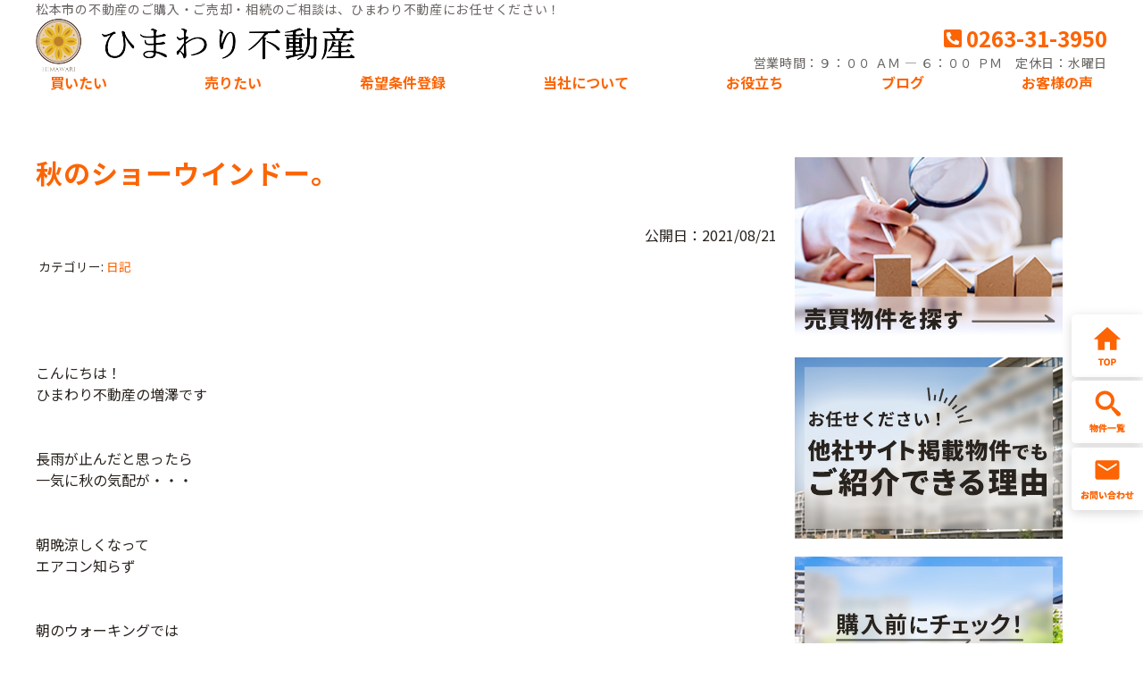

--- FILE ---
content_type: text/css
request_url: https://www.himawari-estate.com/wp2/wp-content/themes/extype-liberta/css/custom.css
body_size: 21302
content:
img{width:100%;height:auto}*{-webkit-box-sizing:border-box;box-sizing:border-box}.inner-sm{width:80%;max-width:1000px;margin-left:auto;margin-right:auto}@media screen and (max-width: 959px){.inner-sm{width:calc(100% - 20px)}}.l-auto{margin-left:auto;margin-right:auto}.c-ttl-en{font-family:'Roboto', sans-serif;font-weight:700;font-size:3.4rem;letter-spacing:0.05em;line-height:1.18em;text-align:center}.c-ttl-en span{display:block;font-weight:400;font-size:1.6rem;line-height:1.5em;color:#686461}.c-ttl-ja{font-size:4rem;letter-spacing:0.025em;line-height:1.18em;text-align:center;font-weight:700}.c-ttl-ja span{display:block;font-weight:400;font-size:1.6rem;line-height:1.5em;color:#686461}.c-ttl-ja::after{display:block;content:'';width:53px;height:4px;border-radius:2px;margin:15px auto}@media screen and (max-width: 959px){.c-ttl-ja{font-size:2.8rem}.c-ttl-ja span{font-size:1.2rem}}.c-btn{display:block;border:1px solid #D4D3D2;font-size:1.4rem;font-weight:700;letter-spacing:0.05em;line-height:2.8em;padding:0 26px;width:-webkit-fit-content;width:-moz-fit-content;width:fit-content;height:-webkit-fit-content;height:-moz-fit-content;height:fit-content;color:#29231E;-webkit-transition:all 0.5s;transition:all 0.5s;background-color:#fff;white-space:nowrap}.c-btn:hover{color:#fff;border:none;opacity:1}.c-card{background-color:#fff}.c-card__ttl{font-size:1.8rem;padding:10px 14px}.c-card__thumb{height:180px;-o-object-fit:cover;object-fit:cover}.c-card__inner{border-right:1px solid #D4D3D2;border-left:1px solid #D4D3D2;border-bottom:1px solid #D4D3D2}.c-card__kakaku{color: #C00; margin:5px 14px;font-size:1.8rem;font-weight:700}.c-card__kakaku span{color:#29231E;font-size:1.6rem;margin-right:11px;font-weight:500}.c-card__txt{margin:10px 14px;font-size:1.6rem;color:#29231E;line-height:1.5}.c-widget{margin:20px 0}.c-widget h3{padding:12px 24px;color:#fff;font-size:1.8rem;font-weight:700;letter-spacing:0.05em}.c-widget li{padding:10px 24px;border-bottom:1px solid #D4D3D2}.c-widget li a{display:-webkit-box;display:-ms-flexbox;display:flex;-webkit-box-align:center;-ms-flex-align:center;align-items:center;font-size:1.6rem;color:#686461}.c-widget li a time{margin-right:1.5em}.c-widget li a::after{display:block;content:'';background:url(../images/common/arrow.svg) 100%/100% no-repeat;width:16px;height:16px;-webkit-transform:rotate(90deg);transform:rotate(90deg);margin-left:auto}.c-widget select{display:block;width:100%;font-size:1.8rem;height:50px;padding:10px;color:#686461;border:1px solid #D4D3D2;-webkit-box-sizing:border-box;box-sizing:border-box;-webkit-appearance:none;-moz-appearance:none;appearance:none;background:url(../images/common/arrow-d.svg) 94% center/5% no-repeat;margin-top:18px}#wp-calendar caption{text-align:center;margin:10px}#wp-calendar thead{opacity:0.7}#wp-calendar tfoot{display:none}.header{height:auto;padding-bottom:10px}@media screen and (max-width: 959px){.header{margin-bottom:40px}}.header__top{display:-ms-grid;display:grid;-ms-grid-columns:250fr 663fr 305fr;grid-template-columns:250fr 663fr 305fr;-ms-grid-rows:(auto)[2];grid-template-rows:repeat(2, auto);-webkit-box-align:end;-ms-flex-align:end;align-items:end;height:80px}@media screen and (max-width: 959px){.header__top{-ms-grid-columns:auto 42px 52px;grid-template-columns:auto 42px 52px;height:auto;min-height:52px;width:100%;position:fixed;z-index:90;top:0;background-color:#fff}}.header__top__logo{-ms-grid-row:2;-ms-grid-row-span:1;-ms-grid-column:1;-ms-grid-column-span:1;grid-area:2/1/3/2}@media screen and (max-width: 959px){.header__top__logo{-ms-grid-row:2;-ms-grid-row-span:1;-ms-grid-column:1;-ms-grid-column-span:1;grid-area:2/1/3/2;height:42px}}.header__top__logo a{display:block;width:100%;height:100%}.header__top__logo img{-o-object-fit:contain;object-fit:contain;display:block}@media screen and (max-width: 959px){.header__top__logo img{height:100%;max-height:42px;width:auto;max-width:100%}}.header__top__txt{-ms-grid-row:1;-ms-grid-row-span:1;-ms-grid-column:1;-ms-grid-column-span:3;grid-area:1/1/2/4;color:#686461;font-size:1.4rem;letter-spacing:0.05em}@media screen and (max-width: 959px){.header__top__txt{-ms-grid-row:1;-ms-grid-row-span:1;-ms-grid-column:1;-ms-grid-column-span:3;grid-area:1/1/2/4;display: none;}}.header__top__contact{-ms-grid-row:2;-ms-grid-column:3;-ms-grid-column-span:1;grid-area:2/3/2/4;text-align:right}@media screen and (max-width: 959px){.header__top__contact{-ms-grid-row:2;-ms-grid-row-span:1;-ms-grid-column:2;-ms-grid-column-span:1;grid-area:2/2/3/3;height:42px;width:100%;overflow:hidden;position:relative}.header__top__contact::before{content:'';display:block;width:100%;height:100%;background:url(../images/common/phone-w.svg) 50%/45% no-repeat}}.header__top__contact__tel{font-size:2.4rem;font-weight:700}@media screen and (max-width: 959px){.header__top__contact__tel{opacity:0;position:absolute;top:0;left:0}}@media screen and (max-width: 959px){.header__top__contact__tel:hover{opacity:0}}.header__top__contact__tel svg{margin-right:5px}@media screen and (max-width: 959px){.header__top__contact__tel svg{display:none}}.header__top__contact ul{display:-webkit-box;display:-ms-flexbox;display:flex;list-style:none;-webkit-box-pack:end;-ms-flex-pack:end;justify-content:flex-end}@media screen and (max-width: 959px){.header__top__contact ul{display:none}}.header__top__contact ul li{color:#686461;font-size:1.4rem;letter-spacing:0.05em;white-space:nowrap}.header__top__contact ul li+li{margin-left:1em}.header__top__toggl{display:none}@media screen and (max-width: 959px){.header__top__toggl{display:block;position:relative;z-index:92;-ms-grid-row:2;-ms-grid-row-span:1;-ms-grid-column:3;-ms-grid-column-span:1;grid-area:2/3/3/4;height:100%;width:100%}.header__top__toggl span{display:block;position:absolute;width:30px;height:2px;left:10px;-webkit-transition:0.5s ease-in-out;transition:0.5s ease-in-out}.header__top__toggl span:nth-of-type(1){top:12px}.header__top__toggl span:nth-of-type(2){top:22px}.header__top__toggl span:nth-of-type(3){top:32px}.header__top__toggl.active span:nth-of-type(1){top:22px;left:10px;-webkit-transform:rotate(315deg);transform:rotate(315deg)}.header__top__toggl.active span:nth-of-type(2),.header__top__toggl.active span:nth-of-type(3){top:22px;-webkit-transform:rotate(-315deg);transform:rotate(-315deg)}}.header__nav{max-width:1200px;height:56px;margin:auto}@media screen and (max-width: 959px){.header__nav{position:fixed;top:0;right:0;background:rgba(255,255,255,0.95);height:100vh;padding:95px 40px;z-index:89;display:none;-webkit-transition:0.5s all;transition:0.5s all}.header__nav::before{display:inherit;height:calc(100% + 100px);width:100vw;content:'';position:absolute;background:#0000005c;left:-100vw;top:-25px}.header__nav.active{display:-webkit-box;display:-ms-flexbox;display:flex}}.header__nav ul{display:-webkit-box;display:-ms-flexbox;display:flex;-ms-flex-wrap:wrap;flex-wrap:wrap;-webkit-box-pack:justify;-ms-flex-pack:justify;justify-content:space-between;-webkit-box-align:end;-ms-flex-align:end;align-items:end;height:100%}.header__nav ul::after{content:'';display:block;width:50%}@media screen and (max-width: 959px){.header__nav ul{-ms-flex-wrap:nowrap;flex-wrap:nowrap;overflow:hidden scroll;gap:16px;height:auto;-webkit-box-orient:vertical;-webkit-box-direction:normal;-ms-flex-direction:column;flex-direction:column;-webkit-box-pack:start;-ms-flex-pack:start;justify-content:flex-start;text-align:center;-webkit-box-align:center;-ms-flex-align:center;align-items:center}}.header__nav li{position:relative;margin:0 1em}@media screen and (max-width: 959px){.header__nav li{margin:0 1em}}.header__nav li a{font-weight:700;white-space:nowrap}.header__nav li .sub-menu{display:none;font-size:1.4rem;position:absolute;z-index:99;top:100%;background:rgba(255,255,255,0.8);-webkit-backdrop-filter:blur(10px);backdrop-filter:blur(10px);min-width:150px;width:fit-content;height:-webkit-fit-content;height:-moz-fit-content;height:fit-content;padding-right: 10px;}@media screen and (max-width: 959px){.header__nav li .sub-menu{display:table-cell;position:relative;background:none;font-weight:400;overflow:visible;-webkit-backdrop-filter:none;backdrop-filter:none;padding-right: 0;}}.header__nav li .sub-menu li{margin:0;padding:1em 0;white-space:nowrap}@media screen and (max-width: 959px){.header__nav li .sub-menu li{padding:0.5em}}.header__nav li .sub-menu li a{margin-left:0.5em}@media screen and (max-width: 959px){.header__nav li .sub-menu li a{font-weight:400;margin-left:0}}@media screen and (min-width: 960px){.header__nav li:hover .sub-menu{display:block}}.side-banner{position:fixed;right:0;bottom:20%;width:80px;z-index:90}.side-banner figure{margin-bottom:0.3em}@media screen and (min-width: 960px){.side-banner figure{-webkit-filter:drop-shadow(0 3px 6px #00000029);filter:drop-shadow(0 3px 6px #00000029)}}@media screen and (max-width: 959px){.side-banner{bottom:0;width:100%;-webkit-filter:drop-shadow(0 -3px 6px #00000029);filter:drop-shadow(0 -3px 6px #00000029);background-color:#fff;display:-webkit-box;display:-ms-flexbox;display:flex;-ms-flex-pack:distribute;justify-content:space-around}.side-banner figure{height:70px;width:100%}.side-banner figure picture,.side-banner figure img{height:100%}}.top-news__inner{display:-ms-grid;display:grid;-ms-grid-columns:145px auto;grid-template-columns:145px auto;-ms-grid-rows:(auto)[2];grid-template-rows:repeat(2, auto);gap:24px 48px;padding:30px 50px;background-color:#fff;margin-top:50px}@media screen and (max-width: 959px){.top-news__inner{width:100%;margin:0;padding:50px 10px 25px;-ms-grid-columns:1fr;grid-template-columns:1fr;-ms-grid-rows:(auto)[3];grid-template-rows:repeat(3, auto);gap:20px}}.top-news__ttl{text-align:left;-ms-grid-row:1;-ms-grid-row-span:1;-ms-grid-column:1;-ms-grid-column-span:1;grid-area:1/1/2/2}@media screen and (max-width: 959px){.top-news__ttl{-ms-grid-row:1;-ms-grid-row-span:1;-ms-grid-column:1;-ms-grid-column-span:1;grid-area:1/1/2/2;text-align:center;letter-spacing:0.2em}.top-news__ttl span{letter-spacing:0.05em}}.top-news__btn{-ms-grid-row:2;-ms-grid-row-span:1;-ms-grid-column:1;-ms-grid-column-span:1;grid-area:2/1/3/2}@media screen and (max-width: 959px){.top-news__btn{-ms-grid-row:3;-ms-grid-row-span:1;-ms-grid-column:1;-ms-grid-column-span:1;grid-area:3/1/4/2;margin:auto}}.top-news__contents{-ms-grid-row:1;-ms-grid-row-span:2;-ms-grid-column:2;-ms-grid-column-span:1;grid-area:1/2/3/3}.top-news__contents li{border-bottom:1px solid #D4D3D2; word-break: break-all;}.top-news__contents li a{display:block;color:#29231E;font-size:1.7rem;letter-spacing:0.05em;padding:16px 0}@media screen and (max-width: 959px){.top-news__contents li a{font-size:1.4rem}}.top-news__contents li:last-of-type{border-bottom:none}@media screen and (max-width: 959px){.top-news__contents{-ms-grid-row:2;-ms-grid-row-span:1;-ms-grid-column:1;-ms-grid-column-span:1;grid-area:2/1/3/2}.top-news__contents time{display:block;margin-bottom:10px}}.top-area{padding:70px 0}@media screen and (max-width: 959px){.top-area{padding:20px 0 0}}.top-banner{display:-ms-grid;display:grid;-ms-grid-columns:(1fr)[4];grid-template-columns:repeat(4, 1fr);gap:27px}@media screen and (max-width: 959px){.top-banner{-ms-grid-columns:(1fr)[2];grid-template-columns:repeat(2, 1fr);-ms-grid-rows:(1fr)[2];grid-template-rows:repeat(2, 1fr);gap:10px}}.top-map{margin-top:27px;display:-ms-grid;display:grid;-ms-grid-columns:(1fr)[4];grid-template-columns:repeat(4, 1fr);gap:27px;max-height:410px}.top-map__map{-ms-grid-row:1;-ms-grid-row-span:1;-ms-grid-column:1;-ms-grid-column-span:3;grid-area:1/1/2/4;max-height:410px;overflow:hidden;}.top-map__banner{-ms-grid-row:1;-ms-grid-row-span:1;-ms-grid-column:4;-ms-grid-column-span:1;grid-area:1/4/2/5}.top-search{padding-top:60px;padding-bottom:70px}@media screen and (max-width: 959px){.top-search{padding-top:40px;padding-bottom:40px}}.top-search__inner{border-style:solid;border-width:1px;background-color:#fff}.top-search__ttl{font-size:5.6rem;letter-spacing:.2em;padding:0 0.2em;width:-webkit-fit-content;width:-moz-fit-content;width:fit-content;margin:auto;-webkit-transform:translateY(-0.6em);transform:translateY(-0.6em)}@media screen and (min-width: 960px){.top-search__ttl{background:linear-gradient(to top, #fff 58px, rgba(255,255,255,0) 58px)}}@media screen and (max-width: 959px){.top-search__ttl{font-size:3.2rem;-webkit-transform:none;transform:none;width:100%;/*cursor:pointer;*/padding-bottom:6px;position:relative}.top-search__ttl span{font-size:1.2rem;color:rgba(255,255,255,0.704)}}.top-search__ttl span{letter-spacing:0.05em}.top-search__ttl__arrow{position:absolute;width:20px;height:auto;right:12px;top:calc(50% - 10px);-webkit-transform:rotate(180deg);transform:rotate(180deg);-webkit-transition:all 0.5s;transition:all 0.5s}.top-search__ttl__arrow.active{-webkit-transform:rotate(0deg);transform:rotate(0deg)}.top-search__wrap{/*display:none*/}@media screen and (min-width: 1281px){.top-search__wrap{padding:0 100px 40px !important}}@media screen and (min-width: 960px){.top-search__wrap{display:block !important;height:-webkit-fit-content !important;height:-moz-fit-content !important;height:fit-content !important;padding:0 60px 40px !important}}.top-search__list{display:-webkit-box;display:-ms-flexbox;display:flex;-ms-flex-pack:distribute;justify-content:space-around;-ms-flex-wrap:wrap;flex-wrap:wrap}@media screen and (max-width: 959px){.top-search__list{-webkit-box-align:start;-ms-flex-align:start;align-items:flex-start;width:-webkit-fit-content;width:-moz-fit-content;width:fit-content;margin:auto;-ms-flex-wrap:wrap;flex-wrap:wrap;-webkit-box-orient:vertical;-webkit-box-direction:normal;-ms-flex-direction:column;flex-direction:column}}.top-search__item{width:20%}@media screen and (max-width: 959px){.top-search__item{width:-webkit-fit-content;width:-moz-fit-content;width:fit-content;margin:16px}}.top-search__item a{text-align:center;display:-webkit-box;display:-ms-flexbox;display:flex;-webkit-box-orient:vertical;-webkit-box-direction:normal;-ms-flex-direction:column;flex-direction:column;-webkit-box-align:center;-ms-flex-align:center;align-items:center;font-size:1.6rem;font-weight:700;letter-spacing:0.05em}@media screen and (max-width: 959px){.top-search__item a{-webkit-box-orient:horizontal;-webkit-box-direction:normal;-ms-flex-direction:row;flex-direction:row;font-size:1.8rem}}.top-search__item a img{width:100px;height:100px;-webkit-filter:drop-shadow(0 3px 6px #00000029);filter:drop-shadow(0 3px 6px #00000029);margin-bottom:7px}@media screen and (max-width: 959px){.top-search__item a img{width:40px;height:40px;margin-bottom:0;margin-right:10px}}.top-map-sp__ttl{font-weight:700;font-size:1.8rem;letter-spacing:0.05em;line-height:46px;padding-left:12px}.top-map-sp__area__ttl{cursor:pointer;font-weight:700;font-size:1.6rem;letter-spacing:0.05em;line-height:46px;padding:0 12px;border-bottom:1px solid #fff;display:-webkit-box;display:-ms-flexbox;display:flex;-webkit-box-pack:justify;-ms-flex-pack:justify;justify-content:space-between;-webkit-box-align:center;-ms-flex-align:center;align-items:center}.top-map-sp__area__ttl img{width:16px;height:10px;-o-object-fit:contain;object-fit:contain;-webkit-transition:all 0.5s;transition:all 0.5s;-webkit-transform:rotate(180deg);transform:rotate(180deg)}.top-map-sp__area__ttl img.active{-webkit-transform:rotate(0deg);transform:rotate(0deg)}.top-map-sp__area__inner{display:none;color:#fff}.top-map-sp__area__inner li{background-color:#fff;border-bottom:1px solid #D4D3D2}.top-map-sp__area__inner li a{display:-webkit-box;display:-ms-flexbox;display:flex;-webkit-box-align:center;-ms-flex-align:center;align-items:center;font-size:1.6rem;color:#29231E;letter-spacing:0.05em;padding:11px}.top-map-sp__area__inner li a::before{content:"";display:inline-block;width:12px;height:1px;margin-right:9px;background-color:#686461}.mv-sp{margin-top:45px}.top-osusume{padding:50px 0 70px}.top-osusume__inner{margin-top:50px;}@media screen and (max-width: 959px){.top-osusume__inner{width:calc(100% - 100px)}}.top-osusume .slick-slide{padding:0 10px}.top-osusume .slick-prev:before,.top-osusume .slick-next:before{font-size:2.5rem}.top-faq{padding:50px 0}.top-faq__inner{max-width:738px;margin:50px auto}.top-faq__item{background-color:#fff;border-style:solid;border-width:1px;margin-bottom:35px;padding:20px 17px 30px}.top-faq__item__label{font-family:'Roboto', sans-serif;font-weight:700;display:block;width:37px;height:37px;border-radius:50%;font-size:2.4rem;text-align:center;line-height:37px;}.top-faq__q{display:-webkit-box;display:-ms-flexbox;display:flex;-webkit-box-pack:justify;-ms-flex-pack:justify;justify-content:space-between;margin-bottom:17px}.top-faq__q p{width:calc(100% - 50px);font-size:1.8rem;font-weight:700;padding-top:5px}.top-faq__a{display:-webkit-box;display:-ms-flexbox;display:flex;-webkit-box-pack:justify;-ms-flex-pack:justify;justify-content:space-between}.top-faq__a div{padding-top:5px;width:calc(100% - 50px)}.top-faq__a div p{font-size:1.6rem;letter-spacing:0.05em;line-height:1.5}.top-faq__a .top-faq__item__label{color:#686461;border:1px solid #686461}.top-about{padding:70px 50px}@media screen and (max-width: 959px){.top-about{padding:40px 10px 30px}}.top-about__inner{margin-top:50px;display:-ms-grid;display:grid;-ms-grid-columns:400fr 560fr;grid-template-columns:400fr 560fr;gap:40px}.top-about__inner p{font-size:1.6rem;line-height:1.5;letter-spacing:0.05em}@media screen and (max-width: 959px){.top-about__inner{-ms-grid-columns:1fr;grid-template-columns:1fr;-ms-grid-rows:(auto)[2];grid-template-rows:repeat(2, auto);gap:15px}.top-about__inner p{font-size:1.5rem;line-height:1.7em}}.top-blog-banner{padding-top:60px;padding-bottom:50px}.top-blog-banner__wrapper{display:-webkit-box;display:-ms-flexbox;display:flex;gap:40px}@media screen and (max-width: 959px){.top-blog-banner__wrapper{-webkit-box-orient:vertical;-webkit-box-direction:normal;-ms-flex-direction:column;flex-direction:column}}.top-blog-banner__section{width:100%;border-style:solid;border-width:1px;background-color:#fff;padding:0 40px 20px}@media screen and (max-width: 959px){.top-blog-banner__section{margin-bottom:50px;padding:0 15px 15px}}.top-blog-banner__section .c-ttl-ja{padding:0 0.2em;width:-webkit-fit-content;width:-moz-fit-content;width:fit-content;margin:auto;background:linear-gradient(to top, #fff 26px, rgba(255,255,255,0) 26px);-webkit-transform:translateY(-1.2em);transform:translateY(-1.2em)}.top-blog-banner__section .c-ttl-ja::after{display:none}.top-blog__item{display:-webkit-box;display:-ms-flexbox;display:flex;margin-bottom:30px}.top-blog__thumb{margin-right:20px}.top-blog__thumb img{width:130px;height:130px;-o-object-fit:cover;object-fit:cover}.top-blog__txt time,.top-blog__txt p{font-size:1.6rem;color:#29231E;word-break: break-all;}.bannersbox img{display:block;max-width:400px;height:auto;margin:0 auto 20px}.bannersbox.service{display:-webkit-box;display:-ms-flexbox;display:flex;-ms-flex-wrap:wrap;flex-wrap:wrap;-webkit-box-pack:space-evenly;-ms-flex-pack:space-evenly;justify-content:space-evenly}.top-sp-banner{padding:27px 40px}.footer{border-top-width:1px;border-top-style:solid}@media screen and (max-width: 959px){.footer{margin-bottom:42px}}.footer a{color:#29231E}.footer__inner{padding:50px 0 70px;display:-ms-grid;display:grid;-ms-grid-columns:(auto)[2];grid-template-columns:repeat(2, auto);-ms-grid-rows:rerpeat(2, auto);grid-template-rows:rerpeat(2, auto);gap:60px;-webkit-box-align:end;-ms-flex-align:end;align-items:end;-webkit-box-pack:justify;-ms-flex-pack:justify;justify-content:space-between}@media screen and (max-width: 959px){.footer__inner{-ms-grid-columns:1fr;grid-template-columns:1fr;gap:24px;width:-webkit-fit-content;width:-moz-fit-content;width:fit-content;margin:auto;padding: 50px 20px 70px;}}.footer__logo{-ms-grid-row:1;-ms-grid-row-span:1;-ms-grid-column:1;-ms-grid-column-span:1;grid-area:1/1/2/2}.footer__logo img{max-width:334px;height:auto;-o-object-fit:contain;object-fit:contain}.footer__info{-ms-grid-row:2;-ms-grid-row-span:1;-ms-grid-column:1;-ms-grid-column-span:1;grid-area:2/1/3/2}.footer__info dl{display:-webkit-box;display:-ms-flexbox;display:flex;margin-bottom:8px}.footer__info dl dt{min-width:5em}.footer__sitemap{-ms-grid-row:1;-ms-grid-row-span:2;-ms-grid-column:2;-ms-grid-column-span:1;grid-area:1/2/3/3}.footer__sitemap__list{-webkit-column-count:2;column-count:2}.footer__sitemap__list li,.footer__sitemap__list ul{margin:0 1em 1em 0}.footer__copyright{text-align:center;padding:10px;font-size:1.6rem}@media screen and (max-width: 959px){.footer__copyright{font-size:1.2rem}}#wrapper,.inner{margin-left:auto;margin-right:auto;width:100%;max-width:1200px}.lower-continer{display:-webkit-box;display:-ms-flexbox;display:flex;width:100%;max-width:1200px;margin:0 auto}@media screen and (max-width: 959px){.lower-continer{-webkit-box-orient:vertical;-webkit-box-direction:normal;-ms-flex-direction:column;flex-direction:column}}#content{width:calc(100% - 320px);max-width:830px}@media screen and (max-width: 959px){#content{width:95%}}@media screen and (max-width: 959px){.u-hidden-sp{display:none}}@media screen and (min-width: 960px){.u-hidden-pc{display:none}}#sidebar{width:300px}#splash{position:fixed;z-index:999;width:100%;height:100%;text-align:center}#splash_bar{margin:45vh auto;width:300px;height:8px;position:relative}


--- FILE ---
content_type: application/javascript
request_url: https://www.himawari-estate.com/wp2/wp-content/themes/extype-liberta/js/desvg.js
body_size: 3150
content:
(function() {
  "use strict";

  var desvg = function(selector, removeInlineCss) {
      removeInlineCss = removeInlineCss || false;

      var images,
          imagesLength,
          sortImages = {},

          // load svg file
          loadSvg = function (imgURL, replaceImages) {
              // set up the AJAX request
              var xhr = new XMLHttpRequest();
              xhr.open('GET', imgURL, true);

              xhr.onload = function() {
                  var xml,
                      svg,
                      paths,
                      replaceImagesLength;

                  // get the response in XML format
                  xml = xhr.responseXML;
                  replaceImagesLength = replaceImages.length;

                  // bail if no XML
                  if (!xml) {
                      return;
                  }

                  // this will be the <svg />
                  svg = xml.documentElement;

                  // get all the SVG paths
                  paths = svg.querySelectorAll('path');

                  if (removeInlineCss) {
                      // if `removeInlineCss` is true then remove the style attributes from the SVG paths
                      for (var i = 0; i < paths.length; i++) {
                          paths[i].removeAttribute('style');
                      }
                  }
                  svg.removeAttribute('xmlns:a');

                  while(replaceImagesLength--) {
                      replaceImgWithSvg(replaceImages[replaceImagesLength], svg.cloneNode(true));
                  }
              };

              xhr.send();
          },

          // replace the original <img /> with the new <svg />
          replaceImgWithSvg = function (img, svg) {
              var imgID = img.id,
                  imgClasses = img.getAttribute('class');

              if (imgID) {
                  // re-assign the ID attribute from the <img />
                  svg.id = imgID;
              }

              if (imgClasses) {
                  // re-assign the class attribute from the <img />
                  svg.setAttribute('class', imgClasses + ' replaced-svg');
              }

              img.parentNode.replaceChild(svg, img);
          };



      // grab all the elements from the document matching the passed in selector
      images = document.querySelectorAll(selector);
      imagesLength = images.length;

      // sort images array by image url
      while (imagesLength--) {
          var _img = images[imagesLength],
            _imgURL;

          if (_img.getAttribute('data-src')) {
            _imgURL = _img.getAttribute('data-src')
          } else {
            _imgURL = _img.getAttribute('src')
          }

          if (sortImages[_imgURL]) {
              sortImages[_imgURL].push(_img);
          } else {
              sortImages[_imgURL] = [_img];
          }
      }

      // loops over the matched urls
      for (var key in sortImages) {
          if (sortImages.hasOwnProperty(key)) {
              loadSvg(key, sortImages[key]);
          }
      }

  };

  window.deSVG = desvg;
})();


--- FILE ---
content_type: application/javascript
request_url: https://www.himawari-estate.com/wp2/wp-content/themes/extype-liberta/js/script.js
body_size: 1274
content:
//Slick thumb
jQuery(function($){ 
  $(function() {
    $('.header__top__toggl').click(function() {
        $(this).toggleClass('active');
  
        if ($(this).hasClass('active')) {
            $('.header__nav').addClass('active');
        } else {
            $('.header__nav').removeClass('active');
        }
    });
  });
  $(function() {
  $('.accordion').click( function() {
    var target = $( this ).data( 'target' ) ;
    $( '#' + target ).slideToggle() ;
      if ($(this).children(".accordion__arrow").hasClass('active')) {      
      $(this).children(".accordion__arrow").removeClass('active');       
    }
    else {
      $(this).children(".accordion__arrow").addClass('active');      
    } 
  });
  });
  
  $(function() {
  $('.thumb').slick({
      autoplay: true,
      infinite: true,
      slidesToShow: 3,
      slidesToScroll: 1,
      centerMode: false,
      responsive: [
        {
        breakpoint: 1000,
        settings: {
          slidesToShow: 2,
        }
        },
        {
        breakpoint: 768,
        settings: {
        slidesToShow: 1,
        }
        }
      ]});
  });
  //Slick thumbsp
  $(function() {
      $('.thumbsp').slick({
      infinite: true,
      slidesToShow: 1,
      slidesToScroll: 1,
      arrows:true
      });
  });
  

  });

--- FILE ---
content_type: application/javascript
request_url: https://www.himawari-estate.com/wp2/wp-includes/js/dist/primitives.min.js?ver=dfac1545e52734396640
body_size: 2385
content:
/*! This file is auto-generated */
!function(){var e={4403:function(e,t){var n;
/*!
	Copyright (c) 2018 Jed Watson.
	Licensed under the MIT License (MIT), see
	http://jedwatson.github.io/classnames
*/!function(){"use strict";var r={}.hasOwnProperty;function o(){for(var e=[],t=0;t<arguments.length;t++){var n=arguments[t];if(n){var i=typeof n;if("string"===i||"number"===i)e.push(n);else if(Array.isArray(n)){if(n.length){var u=o.apply(null,n);u&&e.push(u)}}else if("object"===i){if(n.toString!==Object.prototype.toString&&!n.toString.toString().includes("[native code]")){e.push(n.toString());continue}for(var a in n)r.call(n,a)&&n[a]&&e.push(a)}}}return e.join(" ")}e.exports?(o.default=o,e.exports=o):void 0===(n=function(){return o}.apply(t,[]))||(e.exports=n)}()}},t={};function n(r){var o=t[r];if(void 0!==o)return o.exports;var i=t[r]={exports:{}};return e[r](i,i.exports,n),i.exports}n.n=function(e){var t=e&&e.__esModule?function(){return e.default}:function(){return e};return n.d(t,{a:t}),t},n.d=function(e,t){for(var r in t)n.o(t,r)&&!n.o(e,r)&&Object.defineProperty(e,r,{enumerable:!0,get:t[r]})},n.o=function(e,t){return Object.prototype.hasOwnProperty.call(e,t)},n.r=function(e){"undefined"!=typeof Symbol&&Symbol.toStringTag&&Object.defineProperty(e,Symbol.toStringTag,{value:"Module"}),Object.defineProperty(e,"__esModule",{value:!0})};var r={};!function(){"use strict";n.r(r),n.d(r,{BlockQuotation:function(){return g},Circle:function(){return i},Defs:function(){return s},G:function(){return u},HorizontalRule:function(){return y},Line:function(){return a},LinearGradient:function(){return d},Path:function(){return c},Polygon:function(){return l},RadialGradient:function(){return p},Rect:function(){return f},SVG:function(){return m},Stop:function(){return v},View:function(){return b}});var e=n(4403),t=n.n(e),o=window.wp.element;const i=e=>(0,o.createElement)("circle",e),u=e=>(0,o.createElement)("g",e),a=e=>(0,o.createElement)("line",e),c=e=>(0,o.createElement)("path",e),l=e=>(0,o.createElement)("polygon",e),f=e=>(0,o.createElement)("rect",e),s=e=>(0,o.createElement)("defs",e),p=e=>(0,o.createElement)("radialGradient",e),d=e=>(0,o.createElement)("linearGradient",e),v=e=>(0,o.createElement)("stop",e),m=e=>{let{className:n,isPressed:r,...i}=e;const u={...i,className:t()(n,{"is-pressed":r})||void 0,"aria-hidden":!0,focusable:!1};return(0,o.createElement)("svg",u)},y="hr",g="blockquote",b="div"}(),(window.wp=window.wp||{}).primitives=r}();